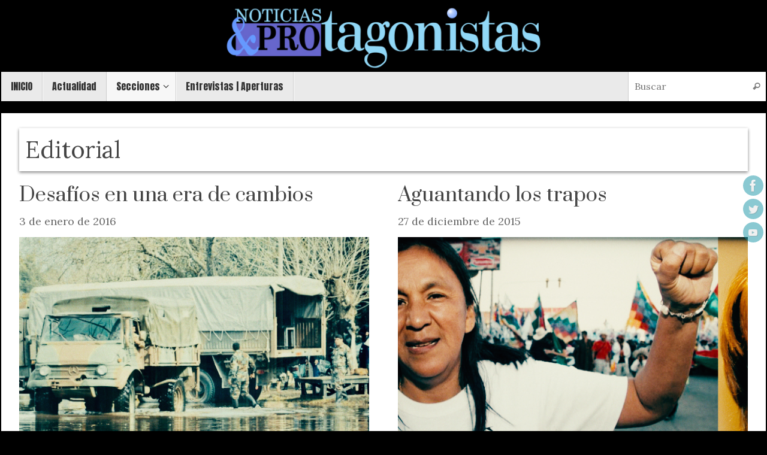

--- FILE ---
content_type: text/html; charset=UTF-8
request_url: https://noticiasyprotagonistas.com/editoriales/page/88/
body_size: 14105
content:
<!DOCTYPE html>
<html lang="es">
<head>
<meta name="viewport" content="width=device-width, user-scalable=yes, initial-scale=1.0, minimum-scale=1.0, maximum-scale=3.0">
<meta http-equiv="Content-Type" content="text/html; charset=UTF-8" />
<link rel="profile" href="https://gmpg.org/xfn/11" />
<link rel="pingback" href="https://noticiasyprotagonistas.com/xmlrpc.php" />
<link href="https://fonts.googleapis.com/css?family=Roboto+Slab&display=swap" rel="stylesheet">
<title>Editorial &#8211; Página 88 &#8211; Noticias y Protagonistas</title>
<meta name='robots' content='max-image-preview:large' />
<link rel='dns-prefetch' href='//static.addtoany.com' />
<link rel='dns-prefetch' href='//www.googletagmanager.com' />
<link rel='dns-prefetch' href='//fonts.googleapis.com' />
<link rel="alternate" type="application/rss+xml" title="Noticias y Protagonistas &raquo; Feed" href="https://noticiasyprotagonistas.com/feed/" />
<link rel="alternate" type="application/rss+xml" title="Noticias y Protagonistas &raquo; Categoría Editorial del feed" href="https://noticiasyprotagonistas.com/editoriales/feed/" />
<style id='wp-img-auto-sizes-contain-inline-css' type='text/css'>
img:is([sizes=auto i],[sizes^="auto," i]){contain-intrinsic-size:3000px 1500px}
/*# sourceURL=wp-img-auto-sizes-contain-inline-css */
</style>
<style id='wp-emoji-styles-inline-css' type='text/css'>

	img.wp-smiley, img.emoji {
		display: inline !important;
		border: none !important;
		box-shadow: none !important;
		height: 1em !important;
		width: 1em !important;
		margin: 0 0.07em !important;
		vertical-align: -0.1em !important;
		background: none !important;
		padding: 0 !important;
	}
/*# sourceURL=wp-emoji-styles-inline-css */
</style>
<style id='wp-block-library-inline-css' type='text/css'>
:root{--wp-block-synced-color:#7a00df;--wp-block-synced-color--rgb:122,0,223;--wp-bound-block-color:var(--wp-block-synced-color);--wp-editor-canvas-background:#ddd;--wp-admin-theme-color:#007cba;--wp-admin-theme-color--rgb:0,124,186;--wp-admin-theme-color-darker-10:#006ba1;--wp-admin-theme-color-darker-10--rgb:0,107,160.5;--wp-admin-theme-color-darker-20:#005a87;--wp-admin-theme-color-darker-20--rgb:0,90,135;--wp-admin-border-width-focus:2px}@media (min-resolution:192dpi){:root{--wp-admin-border-width-focus:1.5px}}.wp-element-button{cursor:pointer}:root .has-very-light-gray-background-color{background-color:#eee}:root .has-very-dark-gray-background-color{background-color:#313131}:root .has-very-light-gray-color{color:#eee}:root .has-very-dark-gray-color{color:#313131}:root .has-vivid-green-cyan-to-vivid-cyan-blue-gradient-background{background:linear-gradient(135deg,#00d084,#0693e3)}:root .has-purple-crush-gradient-background{background:linear-gradient(135deg,#34e2e4,#4721fb 50%,#ab1dfe)}:root .has-hazy-dawn-gradient-background{background:linear-gradient(135deg,#faaca8,#dad0ec)}:root .has-subdued-olive-gradient-background{background:linear-gradient(135deg,#fafae1,#67a671)}:root .has-atomic-cream-gradient-background{background:linear-gradient(135deg,#fdd79a,#004a59)}:root .has-nightshade-gradient-background{background:linear-gradient(135deg,#330968,#31cdcf)}:root .has-midnight-gradient-background{background:linear-gradient(135deg,#020381,#2874fc)}:root{--wp--preset--font-size--normal:16px;--wp--preset--font-size--huge:42px}.has-regular-font-size{font-size:1em}.has-larger-font-size{font-size:2.625em}.has-normal-font-size{font-size:var(--wp--preset--font-size--normal)}.has-huge-font-size{font-size:var(--wp--preset--font-size--huge)}.has-text-align-center{text-align:center}.has-text-align-left{text-align:left}.has-text-align-right{text-align:right}.has-fit-text{white-space:nowrap!important}#end-resizable-editor-section{display:none}.aligncenter{clear:both}.items-justified-left{justify-content:flex-start}.items-justified-center{justify-content:center}.items-justified-right{justify-content:flex-end}.items-justified-space-between{justify-content:space-between}.screen-reader-text{border:0;clip-path:inset(50%);height:1px;margin:-1px;overflow:hidden;padding:0;position:absolute;width:1px;word-wrap:normal!important}.screen-reader-text:focus{background-color:#ddd;clip-path:none;color:#444;display:block;font-size:1em;height:auto;left:5px;line-height:normal;padding:15px 23px 14px;text-decoration:none;top:5px;width:auto;z-index:100000}html :where(.has-border-color){border-style:solid}html :where([style*=border-top-color]){border-top-style:solid}html :where([style*=border-right-color]){border-right-style:solid}html :where([style*=border-bottom-color]){border-bottom-style:solid}html :where([style*=border-left-color]){border-left-style:solid}html :where([style*=border-width]){border-style:solid}html :where([style*=border-top-width]){border-top-style:solid}html :where([style*=border-right-width]){border-right-style:solid}html :where([style*=border-bottom-width]){border-bottom-style:solid}html :where([style*=border-left-width]){border-left-style:solid}html :where(img[class*=wp-image-]){height:auto;max-width:100%}:where(figure){margin:0 0 1em}html :where(.is-position-sticky){--wp-admin--admin-bar--position-offset:var(--wp-admin--admin-bar--height,0px)}@media screen and (max-width:600px){html :where(.is-position-sticky){--wp-admin--admin-bar--position-offset:0px}}

/*# sourceURL=wp-block-library-inline-css */
</style><style id='global-styles-inline-css' type='text/css'>
:root{--wp--preset--aspect-ratio--square: 1;--wp--preset--aspect-ratio--4-3: 4/3;--wp--preset--aspect-ratio--3-4: 3/4;--wp--preset--aspect-ratio--3-2: 3/2;--wp--preset--aspect-ratio--2-3: 2/3;--wp--preset--aspect-ratio--16-9: 16/9;--wp--preset--aspect-ratio--9-16: 9/16;--wp--preset--color--black: #000000;--wp--preset--color--cyan-bluish-gray: #abb8c3;--wp--preset--color--white: #ffffff;--wp--preset--color--pale-pink: #f78da7;--wp--preset--color--vivid-red: #cf2e2e;--wp--preset--color--luminous-vivid-orange: #ff6900;--wp--preset--color--luminous-vivid-amber: #fcb900;--wp--preset--color--light-green-cyan: #7bdcb5;--wp--preset--color--vivid-green-cyan: #00d084;--wp--preset--color--pale-cyan-blue: #8ed1fc;--wp--preset--color--vivid-cyan-blue: #0693e3;--wp--preset--color--vivid-purple: #9b51e0;--wp--preset--gradient--vivid-cyan-blue-to-vivid-purple: linear-gradient(135deg,rgb(6,147,227) 0%,rgb(155,81,224) 100%);--wp--preset--gradient--light-green-cyan-to-vivid-green-cyan: linear-gradient(135deg,rgb(122,220,180) 0%,rgb(0,208,130) 100%);--wp--preset--gradient--luminous-vivid-amber-to-luminous-vivid-orange: linear-gradient(135deg,rgb(252,185,0) 0%,rgb(255,105,0) 100%);--wp--preset--gradient--luminous-vivid-orange-to-vivid-red: linear-gradient(135deg,rgb(255,105,0) 0%,rgb(207,46,46) 100%);--wp--preset--gradient--very-light-gray-to-cyan-bluish-gray: linear-gradient(135deg,rgb(238,238,238) 0%,rgb(169,184,195) 100%);--wp--preset--gradient--cool-to-warm-spectrum: linear-gradient(135deg,rgb(74,234,220) 0%,rgb(151,120,209) 20%,rgb(207,42,186) 40%,rgb(238,44,130) 60%,rgb(251,105,98) 80%,rgb(254,248,76) 100%);--wp--preset--gradient--blush-light-purple: linear-gradient(135deg,rgb(255,206,236) 0%,rgb(152,150,240) 100%);--wp--preset--gradient--blush-bordeaux: linear-gradient(135deg,rgb(254,205,165) 0%,rgb(254,45,45) 50%,rgb(107,0,62) 100%);--wp--preset--gradient--luminous-dusk: linear-gradient(135deg,rgb(255,203,112) 0%,rgb(199,81,192) 50%,rgb(65,88,208) 100%);--wp--preset--gradient--pale-ocean: linear-gradient(135deg,rgb(255,245,203) 0%,rgb(182,227,212) 50%,rgb(51,167,181) 100%);--wp--preset--gradient--electric-grass: linear-gradient(135deg,rgb(202,248,128) 0%,rgb(113,206,126) 100%);--wp--preset--gradient--midnight: linear-gradient(135deg,rgb(2,3,129) 0%,rgb(40,116,252) 100%);--wp--preset--font-size--small: 13px;--wp--preset--font-size--medium: 20px;--wp--preset--font-size--large: 36px;--wp--preset--font-size--x-large: 42px;--wp--preset--spacing--20: 0.44rem;--wp--preset--spacing--30: 0.67rem;--wp--preset--spacing--40: 1rem;--wp--preset--spacing--50: 1.5rem;--wp--preset--spacing--60: 2.25rem;--wp--preset--spacing--70: 3.38rem;--wp--preset--spacing--80: 5.06rem;--wp--preset--shadow--natural: 6px 6px 9px rgba(0, 0, 0, 0.2);--wp--preset--shadow--deep: 12px 12px 50px rgba(0, 0, 0, 0.4);--wp--preset--shadow--sharp: 6px 6px 0px rgba(0, 0, 0, 0.2);--wp--preset--shadow--outlined: 6px 6px 0px -3px rgb(255, 255, 255), 6px 6px rgb(0, 0, 0);--wp--preset--shadow--crisp: 6px 6px 0px rgb(0, 0, 0);}:where(.is-layout-flex){gap: 0.5em;}:where(.is-layout-grid){gap: 0.5em;}body .is-layout-flex{display: flex;}.is-layout-flex{flex-wrap: wrap;align-items: center;}.is-layout-flex > :is(*, div){margin: 0;}body .is-layout-grid{display: grid;}.is-layout-grid > :is(*, div){margin: 0;}:where(.wp-block-columns.is-layout-flex){gap: 2em;}:where(.wp-block-columns.is-layout-grid){gap: 2em;}:where(.wp-block-post-template.is-layout-flex){gap: 1.25em;}:where(.wp-block-post-template.is-layout-grid){gap: 1.25em;}.has-black-color{color: var(--wp--preset--color--black) !important;}.has-cyan-bluish-gray-color{color: var(--wp--preset--color--cyan-bluish-gray) !important;}.has-white-color{color: var(--wp--preset--color--white) !important;}.has-pale-pink-color{color: var(--wp--preset--color--pale-pink) !important;}.has-vivid-red-color{color: var(--wp--preset--color--vivid-red) !important;}.has-luminous-vivid-orange-color{color: var(--wp--preset--color--luminous-vivid-orange) !important;}.has-luminous-vivid-amber-color{color: var(--wp--preset--color--luminous-vivid-amber) !important;}.has-light-green-cyan-color{color: var(--wp--preset--color--light-green-cyan) !important;}.has-vivid-green-cyan-color{color: var(--wp--preset--color--vivid-green-cyan) !important;}.has-pale-cyan-blue-color{color: var(--wp--preset--color--pale-cyan-blue) !important;}.has-vivid-cyan-blue-color{color: var(--wp--preset--color--vivid-cyan-blue) !important;}.has-vivid-purple-color{color: var(--wp--preset--color--vivid-purple) !important;}.has-black-background-color{background-color: var(--wp--preset--color--black) !important;}.has-cyan-bluish-gray-background-color{background-color: var(--wp--preset--color--cyan-bluish-gray) !important;}.has-white-background-color{background-color: var(--wp--preset--color--white) !important;}.has-pale-pink-background-color{background-color: var(--wp--preset--color--pale-pink) !important;}.has-vivid-red-background-color{background-color: var(--wp--preset--color--vivid-red) !important;}.has-luminous-vivid-orange-background-color{background-color: var(--wp--preset--color--luminous-vivid-orange) !important;}.has-luminous-vivid-amber-background-color{background-color: var(--wp--preset--color--luminous-vivid-amber) !important;}.has-light-green-cyan-background-color{background-color: var(--wp--preset--color--light-green-cyan) !important;}.has-vivid-green-cyan-background-color{background-color: var(--wp--preset--color--vivid-green-cyan) !important;}.has-pale-cyan-blue-background-color{background-color: var(--wp--preset--color--pale-cyan-blue) !important;}.has-vivid-cyan-blue-background-color{background-color: var(--wp--preset--color--vivid-cyan-blue) !important;}.has-vivid-purple-background-color{background-color: var(--wp--preset--color--vivid-purple) !important;}.has-black-border-color{border-color: var(--wp--preset--color--black) !important;}.has-cyan-bluish-gray-border-color{border-color: var(--wp--preset--color--cyan-bluish-gray) !important;}.has-white-border-color{border-color: var(--wp--preset--color--white) !important;}.has-pale-pink-border-color{border-color: var(--wp--preset--color--pale-pink) !important;}.has-vivid-red-border-color{border-color: var(--wp--preset--color--vivid-red) !important;}.has-luminous-vivid-orange-border-color{border-color: var(--wp--preset--color--luminous-vivid-orange) !important;}.has-luminous-vivid-amber-border-color{border-color: var(--wp--preset--color--luminous-vivid-amber) !important;}.has-light-green-cyan-border-color{border-color: var(--wp--preset--color--light-green-cyan) !important;}.has-vivid-green-cyan-border-color{border-color: var(--wp--preset--color--vivid-green-cyan) !important;}.has-pale-cyan-blue-border-color{border-color: var(--wp--preset--color--pale-cyan-blue) !important;}.has-vivid-cyan-blue-border-color{border-color: var(--wp--preset--color--vivid-cyan-blue) !important;}.has-vivid-purple-border-color{border-color: var(--wp--preset--color--vivid-purple) !important;}.has-vivid-cyan-blue-to-vivid-purple-gradient-background{background: var(--wp--preset--gradient--vivid-cyan-blue-to-vivid-purple) !important;}.has-light-green-cyan-to-vivid-green-cyan-gradient-background{background: var(--wp--preset--gradient--light-green-cyan-to-vivid-green-cyan) !important;}.has-luminous-vivid-amber-to-luminous-vivid-orange-gradient-background{background: var(--wp--preset--gradient--luminous-vivid-amber-to-luminous-vivid-orange) !important;}.has-luminous-vivid-orange-to-vivid-red-gradient-background{background: var(--wp--preset--gradient--luminous-vivid-orange-to-vivid-red) !important;}.has-very-light-gray-to-cyan-bluish-gray-gradient-background{background: var(--wp--preset--gradient--very-light-gray-to-cyan-bluish-gray) !important;}.has-cool-to-warm-spectrum-gradient-background{background: var(--wp--preset--gradient--cool-to-warm-spectrum) !important;}.has-blush-light-purple-gradient-background{background: var(--wp--preset--gradient--blush-light-purple) !important;}.has-blush-bordeaux-gradient-background{background: var(--wp--preset--gradient--blush-bordeaux) !important;}.has-luminous-dusk-gradient-background{background: var(--wp--preset--gradient--luminous-dusk) !important;}.has-pale-ocean-gradient-background{background: var(--wp--preset--gradient--pale-ocean) !important;}.has-electric-grass-gradient-background{background: var(--wp--preset--gradient--electric-grass) !important;}.has-midnight-gradient-background{background: var(--wp--preset--gradient--midnight) !important;}.has-small-font-size{font-size: var(--wp--preset--font-size--small) !important;}.has-medium-font-size{font-size: var(--wp--preset--font-size--medium) !important;}.has-large-font-size{font-size: var(--wp--preset--font-size--large) !important;}.has-x-large-font-size{font-size: var(--wp--preset--font-size--x-large) !important;}
/*# sourceURL=global-styles-inline-css */
</style>

<style id='classic-theme-styles-inline-css' type='text/css'>
/*! This file is auto-generated */
.wp-block-button__link{color:#fff;background-color:#32373c;border-radius:9999px;box-shadow:none;text-decoration:none;padding:calc(.667em + 2px) calc(1.333em + 2px);font-size:1.125em}.wp-block-file__button{background:#32373c;color:#fff;text-decoration:none}
/*# sourceURL=/wp-includes/css/classic-themes.min.css */
</style>
<link rel='stylesheet' id='bigger-picture-css' href='https://noticiasyprotagonistas.com/wp-content/plugins/youtube-channel/assets/lib/bigger-picture/css/bigger-picture.min.css?ver=3.25.2' type='text/css' media='all' />
<link rel='stylesheet' id='youtube-channel-css' href='https://noticiasyprotagonistas.com/wp-content/plugins/youtube-channel/assets/css/youtube-channel.min.css?ver=3.25.2' type='text/css' media='all' />
<link rel='stylesheet' id='parent-style-css' href='https://noticiasyprotagonistas.com/wp-content/themes/tempera/style.css?ver=20b1b13371f50c7098ffd0b6ac626ed8' type='text/css' media='all' />
<link rel='stylesheet' id='child-style-css' href='https://noticiasyprotagonistas.com/wp-content/themes/tempera-child/style.css?ver=20b1b13371f50c7098ffd0b6ac626ed8' type='text/css' media='all' />
<link rel='stylesheet' id='tempera-fonts-css' href='https://noticiasyprotagonistas.com/wp-content/themes/tempera/fonts/fontfaces.css?ver=1.8.3' type='text/css' media='all' />
<link rel='stylesheet' id='tempera-googlefonts-css' href='//fonts.googleapis.com/css?family=Lora|Prata|Anton' type='text/css' media='screen' />
<link rel='stylesheet' id='tempera-style-css' href='https://noticiasyprotagonistas.com/wp-content/themes/tempera-child/style.css?ver=1.8.3' type='text/css' media='all' />
<style id='tempera-style-inline-css' type='text/css'>
#header, #main, #topbar-inner { max-width: 1360px; } #container.one-column { } #container.two-columns-right #secondary { width:220px; float:right; } #container.two-columns-right #content { width:calc(100% - 250px); float:left; } #container.two-columns-left #primary { width:220px; float:left; } #container.two-columns-left #content { width:calc(100% - 250px); float:right; } #container.three-columns-right .sidey { width:110px; float:left; } #container.three-columns-right #primary { margin-left:15px; margin-right:15px; } #container.three-columns-right #content { width: calc(100% - 250px); float:left;} #container.three-columns-left .sidey { width:110px; float:left; } #container.three-columns-left #secondary {margin-left:15px; margin-right:15px; } #container.three-columns-left #content { width: calc(100% - 250px); float:right; } #container.three-columns-sided .sidey { width:110px; float:left; } #container.three-columns-sided #secondary { float:right; } #container.three-columns-sided #content { width: calc(100% - 280px); float:right; margin: 0 140px 0 -1360px; } body { font-family: "Lora"; } #content h1.entry-title a, #content h2.entry-title a, #content h1.entry-title , #content h2.entry-title { font-family: "Prata"; } .widget-title, .widget-title a { font-family: "Prata"; } .entry-content h1, .entry-content h2, .entry-content h3, .entry-content h4, .entry-content h5, .entry-content h6, #comments #reply-title, .nivo-caption h2, #front-text1 h2, #front-text2 h2, .column-header-image, .column-header-noimage { font-family: "Prata"; } #site-title span a { font-family: "Prata"; } #access ul li a, #access ul li a span { font-family: "Anton"; } body { color: #444444; background-color: #000000 } a { color: #1693A5; } a:hover,.entry-meta span a:hover, .comments-link a:hover { color: #D6341D; } #header { background-color: #000000; } #site-title span a { color:#1693A5; } #site-description { color:#999999; } .socials a { background-color: #1693A5; } .socials .socials-hover { background-color: #D6341D; } /* Main menu top level */ #access a, #nav-toggle span, li.menu-main-search .searchform input[type="search"] { color: #333333; } li.menu-main-search .searchform input[type="search"] { background-color: #ffffff; border-left-color: #cccccc; } #access, #nav-toggle {background-color: #EAEAEA; } #access > .menu > ul > li > a > span { border-color: #cccccc; -webkit-box-shadow: 1px 0 0 #ffffff; box-shadow: 1px 0 0 #ffffff; } /*.rtl #access > .menu > ul > li > a > span { -webkit-box-shadow: -1px 0 0 #ffffff; box-shadow: -1px 0 0 #ffffff; } */ #access a:hover {background-color: #f7f7f7; } #access ul li.current_page_item > a, #access ul li.current-menu-item > a, #access ul li.current_page_ancestor > a, #access ul li.current-menu-ancestor > a { background-color: #f7f7f7; } /* Main menu Submenus */ #access > .menu > ul > li > ul:before {border-bottom-color:#2D2D2D;} #access ul ul ul li:first-child:before { border-right-color:#2D2D2D;} #access ul ul li { background-color:#2D2D2D; border-top-color:#3b3b3b; border-bottom-color:#222222} #access ul ul li a{color:#BBBBBB} #access ul ul li a:hover{background:#3b3b3b} #access ul ul li.current_page_item > a, #access ul ul li.current-menu-item > a, #access ul ul li.current_page_ancestor > a, #access ul ul li.current-menu-ancestor > a { background-color:#3b3b3b; } #topbar { background-color: #000000;border-bottom-color:#282828; box-shadow:3px 0 3px #000000; } .topmenu ul li a, .topmenu .searchsubmit { color: #CCCCCC; } .topmenu ul li a:hover, .topmenu .searchform input[type="search"] { color: #EEEEEE; border-bottom-color: rgba( 22,147,165, 0.5); } #main { background-color: #FFFFFF; } #author-info, #entry-author-info, #content .page-title { border-color: #1693A5; background: #F7F7F7; } #entry-author-info #author-avatar, #author-info #author-avatar { border-color: #EEEEEE; } .sidey .widget-container { color: #333333; ; } .sidey .widget-title { color: #666666; background-color: #F7F7F7;border-color:#cfcfcf;} .sidey .widget-container a {} .sidey .widget-container a:hover {} .entry-content h1, .entry-content h2, .entry-content h3, .entry-content h4, .entry-content h5, .entry-content h6 { color: #444444; } .sticky .entry-header {border-color:#1693A5 } .entry-title, .entry-title a { color: #444444; } .entry-title a:hover { color: #000000; } #content span.entry-format { color: #333333; background-color: #EAEAEA; } #footer { color: #AAAAAA; ; } #footer2 { color: #AAAAAA; background-color: #F7F7F7; } #footer a { ; } #footer a:hover { ; } #footer2 a, .footermenu ul li:after { ; } #footer2 a:hover { ; } #footer .widget-container { color: #333333; ; } #footer .widget-title { color: #666666; background-color: #F7F7F7;border-color:#cfcfcf } a.continue-reading-link, #cryout_ajax_more_trigger { color:#333333; background:#EAEAEA; border-bottom-color:#1693A5; } a.continue-reading-link:hover { border-bottom-color:#D6341D; } a.continue-reading-link i.crycon-right-dir {color:#1693A5} a.continue-reading-link:hover i.crycon-right-dir {color:#D6341D} .page-link a, .page-link > span > em {border-color:#CCCCCC} .columnmore a {background:#1693A5;color:#F7F7F7} .columnmore a:hover {background:#D6341D;} .button, #respond .form-submit input#submit, input[type="submit"], input[type="reset"] { background-color: #1693A5; } .button:hover, #respond .form-submit input#submit:hover { background-color: #D6341D; } .entry-content tr th, .entry-content thead th { color: #444444; } .entry-content table, .entry-content fieldset, .entry-content tr td, .entry-content tr th, .entry-content thead th { border-color: #CCCCCC; } .entry-content tr.even td { background-color: #F7F7F7 !important; } hr { border-color: #CCCCCC; } input[type="text"], input[type="password"], input[type="email"], textarea, select, input[type="color"],input[type="date"],input[type="datetime"],input[type="datetime-local"],input[type="month"],input[type="number"],input[type="range"], input[type="search"],input[type="tel"],input[type="time"],input[type="url"],input[type="week"] { background-color: #F7F7F7; border-color: #CCCCCC #EEEEEE #EEEEEE #CCCCCC; color: #444444; } input[type="submit"], input[type="reset"] { color: #FFFFFF; background-color: #1693A5; } input[type="text"]:hover, input[type="password"]:hover, input[type="email"]:hover, textarea:hover, input[type="color"]:hover, input[type="date"]:hover, input[type="datetime"]:hover, input[type="datetime-local"]:hover, input[type="month"]:hover, input[type="number"]:hover, input[type="range"]:hover, input[type="search"]:hover, input[type="tel"]:hover, input[type="time"]:hover, input[type="url"]:hover, input[type="week"]:hover { background-color: rgba(247,247,247,0.4); } .entry-content pre { border-color: #CCCCCC; border-bottom-color:#1693A5;} .entry-content code { background-color:#F7F7F7;} .entry-content blockquote { border-color: #EEEEEE; } abbr, acronym { border-color: #444444; } .comment-meta a { color: #444444; } #respond .form-allowed-tags { color: #999999; } .entry-meta .crycon-metas:before {color:#CCCCCC;} .entry-meta span a, .comments-link a, .entry-meta {color:#666666;} .entry-meta span a:hover, .comments-link a:hover {} .nav-next a:hover {} .nav-previous a:hover { } .pagination { border-color:#ededed;} .pagination span, .pagination a { background:#F7F7F7; border-left-color:#dddddd; border-right-color:#ffffff; } .pagination a:hover { background: #ffffff; } #searchform input[type="text"] {color:#999999;} .caption-accented .wp-caption { background-color:rgba(22,147,165,0.8); color:#FFFFFF} .tempera-image-one .entry-content img[class*='align'], .tempera-image-one .entry-summary img[class*='align'], .tempera-image-two .entry-content img[class*='align'], .tempera-image-two .entry-summary img[class*='align'], .tempera-image-one .entry-content [class*='wp-block'][class*='align'] img, .tempera-image-one .entry-summary [class*='wp-block'][class*='align'] img, .tempera-image-two .entry-content [class*='wp-block'][class*='align'] img, .tempera-image-two .entry-summary [class*='wp-block'][class*='align'] img { border-color:#1693A5;} html { font-size:20px; line-height:1.3; } .entry-content, .entry-summary, #frontpage blockquote { text-align:inherit; } .entry-content, .entry-summary, .widget-area { ; } #bg_image {display:block;margin:0 auto;} #content h1.entry-title, #content h2.entry-title { font-size:32px ;} .widget-title, .widget-title a { font-size:14px ;} h1 { font-size: 2.105em; } h2 { font-size: 1.835em; } h3 { font-size: 1.565em; } h4 { font-size: 1.295em; } h5 { font-size: 1.025em; } h6 { font-size: 0.755em; } #site-title { font-size:30px ;} #access ul li a, li.menu-main-search .searchform input[type="search"] { font-size:16px ;} .nocomments, .nocomments2 {display:none;} #header-container > div { margin:40px 0 0 0px;} header.page-header, .archive h1.page-title { display:none; } .entry-content p, .entry-content ul, .entry-content ol, .entry-content dd, .entry-content pre, .entry-content hr, .entry-summary p, .commentlist p { margin-bottom: 1.0em; } footer.entry-meta { display: none; } #toTop {background:#FFFFFF;margin-left:1510px;} #toTop:hover .crycon-back2top:before {color:#D6341D;} @media (max-width: 1405px) { #footer2 #toTop { position: relative; margin-left: auto !important; margin-right: auto !important; bottom: 0; display: block; width: 45px; border-radius: 4px 4px 0 0; opacity: 1; } } #main {margin-top:20px; } #forbottom {margin-left: 30px; margin-right: 30px;} #header-widget-area { width: 33%; } #branding { height:120px; } @media (max-width: 1920px) {#branding, #bg_image { display: block; height:auto; max-width:100%; min-height:inherit !important; display: block; } } 
/* Tempera Custom CSS */
/*# sourceURL=tempera-style-inline-css */
</style>
<link rel='stylesheet' id='tempera-mobile-css' href='https://noticiasyprotagonistas.com/wp-content/themes/tempera/styles/style-mobile.css?ver=1.8.3' type='text/css' media='all' />
<link rel='stylesheet' id='newsletter-css' href='https://noticiasyprotagonistas.com/wp-content/plugins/newsletter/style.css?ver=9.1.0' type='text/css' media='all' />
<style id='newsletter-inline-css' type='text/css'>
body {
padding:10px;background-color:grey;
}
/*# sourceURL=newsletter-inline-css */
</style>
<link rel='stylesheet' id='addtoany-css' href='https://noticiasyprotagonistas.com/wp-content/plugins/add-to-any/addtoany.min.css?ver=1.16' type='text/css' media='all' />
<script type="text/javascript" id="addtoany-core-js-before">
/* <![CDATA[ */
window.a2a_config=window.a2a_config||{};a2a_config.callbacks=[];a2a_config.overlays=[];a2a_config.templates={};a2a_localize = {
	Share: "Compartir",
	Save: "Guardar",
	Subscribe: "Suscribir",
	Email: "Correo electrónico",
	Bookmark: "Marcador",
	ShowAll: "Mostrar todo",
	ShowLess: "Mostrar menos",
	FindServices: "Encontrar servicio(s)",
	FindAnyServiceToAddTo: "Encuentra al instante cualquier servicio para añadir a",
	PoweredBy: "Funciona con",
	ShareViaEmail: "Compartir por correo electrónico",
	SubscribeViaEmail: "Suscribirse a través de correo electrónico",
	BookmarkInYourBrowser: "Añadir a marcadores de tu navegador",
	BookmarkInstructions: "Presiona «Ctrl+D» o «\u2318+D» para añadir esta página a marcadores",
	AddToYourFavorites: "Añadir a tus favoritos",
	SendFromWebOrProgram: "Enviar desde cualquier dirección o programa de correo electrónico ",
	EmailProgram: "Programa de correo electrónico",
	More: "Más&#8230;",
	ThanksForSharing: "¡Gracias por compartir!",
	ThanksForFollowing: "¡Gracias por seguirnos!"
};

a2a_config.icon_color="#2a2a2a,#ffffff";

//# sourceURL=addtoany-core-js-before
/* ]]> */
</script>
<script type="text/javascript" defer src="https://static.addtoany.com/menu/page.js" id="addtoany-core-js"></script>
<script type="text/javascript" src="https://noticiasyprotagonistas.com/wp-includes/js/jquery/jquery.min.js?ver=3.7.1" id="jquery-core-js"></script>
<script type="text/javascript" src="https://noticiasyprotagonistas.com/wp-includes/js/jquery/jquery-migrate.min.js?ver=3.4.1" id="jquery-migrate-js"></script>
<script type="text/javascript" defer src="https://noticiasyprotagonistas.com/wp-content/plugins/add-to-any/addtoany.min.js?ver=1.1" id="addtoany-jquery-js"></script>

<!-- Fragmento de código de la etiqueta de Google (gtag.js) añadida por Site Kit -->
<!-- Fragmento de código de Google Analytics añadido por Site Kit -->
<script type="text/javascript" src="https://www.googletagmanager.com/gtag/js?id=GT-KD296XC" id="google_gtagjs-js" async></script>
<script type="text/javascript" id="google_gtagjs-js-after">
/* <![CDATA[ */
window.dataLayer = window.dataLayer || [];function gtag(){dataLayer.push(arguments);}
gtag("set","linker",{"domains":["noticiasyprotagonistas.com"]});
gtag("js", new Date());
gtag("set", "developer_id.dZTNiMT", true);
gtag("config", "GT-KD296XC");
//# sourceURL=google_gtagjs-js-after
/* ]]> */
</script>
<link rel="https://api.w.org/" href="https://noticiasyprotagonistas.com/wp-json/" /><link rel="alternate" title="JSON" type="application/json" href="https://noticiasyprotagonistas.com/wp-json/wp/v2/categories/16" /><link rel="EditURI" type="application/rsd+xml" title="RSD" href="https://noticiasyprotagonistas.com/xmlrpc.php?rsd" />

<meta name="generator" content="Site Kit by Google 1.170.0" /><link rel="apple-touch-icon" sizes="180x180" href="/wp-content/uploads/fbrfg/apple-touch-icon.png?v=yyL2jJPB5m">
<link rel="icon" type="image/png" sizes="32x32" href="/wp-content/uploads/fbrfg/favicon-32x32.png?v=yyL2jJPB5m">
<link rel="icon" type="image/png" sizes="16x16" href="/wp-content/uploads/fbrfg/favicon-16x16.png?v=yyL2jJPB5m">
<link rel="manifest" href="/wp-content/uploads/fbrfg/site.webmanifest?v=yyL2jJPB5m">
<link rel="mask-icon" href="/wp-content/uploads/fbrfg/safari-pinned-tab.svg?v=yyL2jJPB5m" color="#5bbad5">
<link rel="shortcut icon" href="/wp-content/uploads/fbrfg/favicon.ico?v=yyL2jJPB5m">
<meta name="msapplication-TileColor" content="#da532c">
<meta name="msapplication-config" content="/wp-content/uploads/fbrfg/browserconfig.xml?v=yyL2jJPB5m">
<meta name="theme-color" content="#ffffff"><style type="text/css" id="custom-background-css">
body.custom-background { background-color: #000000; }
</style>
	<link rel="icon" href="https://noticiasyprotagonistas.com/wp-content/uploads/2020/04/cropped-favicon-150x150.png" sizes="32x32" />
<link rel="icon" href="https://noticiasyprotagonistas.com/wp-content/uploads/2020/04/cropped-favicon-240x240.png" sizes="192x192" />
<link rel="apple-touch-icon" href="https://noticiasyprotagonistas.com/wp-content/uploads/2020/04/cropped-favicon-240x240.png" />
<meta name="msapplication-TileImage" content="https://noticiasyprotagonistas.com/wp-content/uploads/2020/04/cropped-favicon-310x310.png" />
	<!--[if lt IE 9]>
	<script>
	document.createElement('header');
	document.createElement('nav');
	document.createElement('section');
	document.createElement('article');
	document.createElement('aside');
	document.createElement('footer');
	</script>
	<![endif]-->
			<style type="text/css" id="wp-custom-css">
			.icon-tag {
	display:none;
} 
.icon-folder-open {
	display:none; 
}
.crycon-folder-open {
	display:none; 
}
.crycon-time {
	display:none; 
}
.nav-previous {
	display:none; margin-bottom:-20px; 
} 
.nav-next {
	display:none; margin-bottom:-20px;
} 
.footer-tags {
	border-left: 1px solid grey;
	padding-left:15px; 
} 
#branding {
	margin-top: 5px;
} 
#frontpage {
	padding-top: 25px;
	margin-top: -10px;
} 

#marco {
	background-color:black;
	color:white;
	font-family:serif;
	padding:5px;
}

#nombre {
	background-color:black;
	text-transform:uppercase;
	font-weight:bold;
	font-size: 120%;
	line-height: 130%;
	display: inline-block;
}

#par {
	margin-left:5px;
	margin-top:7px;
	background-color:black;
	font-style:italic;
	font-size: 110%;
	line-height: 115%;
}

#bajada {
	border: 1px solid #e9e9e9;
	padding:5px;
	margin-bottom:5px;
	clear:left;
	box-shadow: 2px 2px 2px #ededed;
	font-size: 110%;
} 

#portada {
	border-radius: 7px;
	padding:5px;
	box-shadow: 2px 2px 2px #aaaaaa;
	color:white;
	background-color:black !important;
	float:left;
	margin-bottom:15px;
	width=90%;
	margin-left:5%;
	margin-right:5%;
}
.portada img {
	border-radius: 7px;
}
.portada a {
	color: white;
}

.portada2 {
	float:left;
	width:47%;
	min-width: 230px;
	padding:10px;
}

#slider {
	box-shadow: 3px 3px 5px black;
} 
#container {
	margin-top: 0px;
} 
.slider-wrapper {
	margin-bottom: -40px;
} 
#topbar {
	display:none;
} 
body {
	padding: 2px !important;
}
hr {
	border: none;
	clear: both;
	height: 1px;
  background-color: #ddd;
}
figure {
	margin-bottom: 20px !important;
	text-align: center;
}
footer.entry-meta{
	display: none;
}

.ytc_video_container {
	background-color: #111;
	color: white;
	border-radius: 0px 0px 7px 7px;
	padding: 0px;
	margin-bottom: 5px;
}

.ytc_title {
	font-family: 'Prata';
	font-weight: bold;
	font-size: 18px;
	padding: 10px;
}
.ytc_description {
	font-family: 'Lora';
	font-size: 17px;
	line-height:20px;
	padding: 10px;
}
.ytc_link{
	background-color: black;
	color: white;
	text-align: center;
	padding: 10px;
	border-radius: 10px;
	font-family: 'Anton';
	text-transform: uppercase;
}
.ytc_link a{
	color: white;
}

#secza {
	width: 300px;
	max-width: 30%;
	float: right;
	margin: 10px;
}

#footer2 {display: none;}		</style>
		</head>
<body class="archive paged category category-editoriales category-16 custom-background paged-88 category-paged-88 wp-theme-tempera wp-child-theme-tempera-child tempera-image-none caption-dark magazine-layout tempera-comment-placeholders tempera-menu-left">

	<a class="skip-link screen-reader-text" href="#main" title="Saltar al contenido"> Saltar al contenido </a>
	
<div id="wrapper" class="hfeed">
<div id="topbar" ><div id="topbar-inner"> <nav class="topmenu"><ul id="menu-np" class="menu"><li id="menu-item-169" class="menu-item menu-item-type-custom menu-item-object-custom menu-item-home menu-item-169"><a href="http://noticiasyprotagonistas.com/">INICIO</a></li>
<li id="menu-item-381" class="menu-item menu-item-type-taxonomy menu-item-object-category menu-item-381"><a href="https://noticiasyprotagonistas.com/actualidad/">Actualidad</a></li>
<li id="menu-item-380" class="menu-item menu-item-type-custom menu-item-object-custom current-menu-ancestor current-menu-parent menu-item-380"><a>Secciones</a></li>
<li id="menu-item-135371" class="menu-item menu-item-type-post_type menu-item-object-page menu-item-135371"><a href="https://noticiasyprotagonistas.com/entrevistas/">Entrevistas | Aperturas</a></li>
<li class='menu-header-search'> <i class='search-icon'></i> 
<form role="search" method="get" class="searchform" action="https://noticiasyprotagonistas.com/">
	<label>
		<span class="screen-reader-text">Búsqueda para:</span>
		<input type="search" class="s" placeholder="Buscar" value="" name="s" />
	</label>
	<button type="submit" class="searchsubmit"><span class="screen-reader-text">Buscar</span><i class="crycon-search"></i></button>
</form>
</li></ul></nav> </div></div>
<div class="socials" id="srights">
			<a  target="_blank"  href="https://www.facebook.com/NyPRadio"
			class="socialicons social-Facebook" title="Facebook">
				<img alt="Facebook" src="https://noticiasyprotagonistas.com/wp-content/themes/tempera/images/socials/Facebook.png" />
			</a>
			<a  target="_blank"  href="https://twitter.com/nyp999"
			class="socialicons social-Twitter" title="Twitter">
				<img alt="Twitter" src="https://noticiasyprotagonistas.com/wp-content/themes/tempera/images/socials/Twitter.png" />
			</a>
			<a  target="_blank"  href="https://www.youtube.com/user/NYPMDQ"
			class="socialicons social-YouTube" title="Youtube">
				<img alt="YouTube" src="https://noticiasyprotagonistas.com/wp-content/themes/tempera/images/socials/YouTube.png" />
			</a></div>
<div id="header-full">
	<header id="header">
    
    

    
		<div id="masthead">
			<div id="branding" role="banner" >
				<img id="bg_image" alt="Noticias y Protagonistas" title="Noticias y Protagonistas" src="https://noticiasyprotagonistas.com/wp-content/uploads/2017/01/CABECERA-NUEVA.jpg"  />	<div id="header-container">
	<a href="https://noticiasyprotagonistas.com/" id="linky"></a></div>								<div style="clear:both;"></div>
			</div><!-- #branding -->
			<a id="nav-toggle"><span> </span></a>
            			<nav id="access" role="navigation">
					<div class="skip-link screen-reader-text"><a href="#content" title="Saltar al contenido">
		Saltar al contenido	</a></div>
	<div class="menu"><ul id="prime_nav" class="menu"><li class="menu-item menu-item-type-custom menu-item-object-custom menu-item-home menu-item-169"><a href="http://noticiasyprotagonistas.com/"><span>INICIO</span></a></li>
<li class="menu-item menu-item-type-taxonomy menu-item-object-category menu-item-381"><a href="https://noticiasyprotagonistas.com/actualidad/"><span>Actualidad</span></a></li>
<li class="menu-item menu-item-type-custom menu-item-object-custom current-menu-ancestor current-menu-parent menu-item-has-children menu-item-380"><a><span>Secciones</span></a>
<ul class="sub-menu">
	<li id="menu-item-386" class="menu-item menu-item-type-taxonomy menu-item-object-category menu-item-386"><a href="https://noticiasyprotagonistas.com/tapa/"><span>Nota de tapa | por José Luis Jacobo</span></a></li>
	<li id="menu-item-385" class="menu-item menu-item-type-taxonomy menu-item-object-category menu-item-385"><a href="https://noticiasyprotagonistas.com/central/"><span>Investigación central</span></a></li>
	<li id="menu-item-390" class="menu-item menu-item-type-taxonomy menu-item-object-category current-menu-item menu-item-390"><a href="https://noticiasyprotagonistas.com/editoriales/" aria-current="page"><span>Editorial</span></a></li>
	<li id="menu-item-387" class="menu-item menu-item-type-taxonomy menu-item-object-category menu-item-387"><a href="https://noticiasyprotagonistas.com/top-ten/"><span>TOP TEN</span></a></li>
	<li id="menu-item-388" class="menu-item menu-item-type-taxonomy menu-item-object-category menu-item-388"><a href="https://noticiasyprotagonistas.com/malas-lenguas/"><span>Malas Lenguas</span></a></li>
</ul>
</li>
<li class="menu-item menu-item-type-post_type menu-item-object-page menu-item-135371"><a href="https://noticiasyprotagonistas.com/entrevistas/"><span>Entrevistas | Aperturas</span></a></li>
<li class='menu-main-search'> 
<form role="search" method="get" class="searchform" action="https://noticiasyprotagonistas.com/">
	<label>
		<span class="screen-reader-text">Búsqueda para:</span>
		<input type="search" class="s" placeholder="Buscar" value="" name="s" />
	</label>
	<button type="submit" class="searchsubmit"><span class="screen-reader-text">Buscar</span><i class="crycon-search"></i></button>
</form>
 </li></ul></div>			</nav><!-- #access -->
		</div><!-- #masthead -->
	</header><!-- #header -->
</div><!-- #header-full -->

<div style="clear:both;height:0;"> </div>

<div id="main" class="main">
			<div  id="forbottom" >
		
		<div style="clear:both;"> </div>

		
		<section id="container" class="one-column">
			<div id="content" role="main">
            <div style="font-size:200%;margin-bottom:20px;box-shadow: 0px 2px 5px grey;padding:10px;">Editorial</div>
						
			
				<header class="page-header">
					<h1 class="page-title">Categoría: <span>Editorial</span></h1>					<div class="taxonomy-description"><p>Editoriales desde la redacción de N&amp;P</p>
</div>				</header>

								
					
	<article id="post-51794" class="post-51794 post type-post status-publish format-standard has-post-thumbnail hentry category-editoriales">
				
		<header class="entry-header">			
			<h2 class="entry-title">
				<a href="https://noticiasyprotagonistas.com/editoriales/desafios-en-una-era-de-cambios/" title="Enlace permanente a Desafíos en una era de cambios" rel="bookmark">Desafíos en una era de cambios</a>
			</h2>
						<div class="entry-meta">
				<span><i class="crycon-time crycon-metas" title="Fecha"></i>
				<time class="onDate date published" datetime="2016-01-03T01:21:38-03:00">
					<a href="https://noticiasyprotagonistas.com/editoriales/desafios-en-una-era-de-cambios/" rel="bookmark">3 de enero de 2016</a>
				</time>
			   </span><time class="updated"  datetime="2016-01-10T01:18:38-03:00">10 de enero de 2016</time>			</div><!-- .entry-meta -->	
		</header><!-- .entry-header -->
		
						
												<div class="entry-summary">
						<a href="https://noticiasyprotagonistas.com/editoriales/desafios-en-una-era-de-cambios/" title="Desafíos en una era de cambios"><img width="600" height="400" src="https://noticiasyprotagonistas.com/wp-content/uploads/edi953-600x400.jpg" class="aligncenter post_thumbnail wp-post-image" alt="" decoding="async" fetchpriority="high" /></a>						<p>Las inundaciones en el Litoral han sido la nota destacada de un inicio de año complejo, en el que a la transición política se le suma la complejidad de los acontecimientos que, provocados por la naturaleza, parecen caer fuera de control. Estos eventos no son exclusivos de la Argentina: hay inundaciones sin precendentes en Inglaterra, como así también incendios devastadores en Australia, por citar dos eventos en simultáneo con el padecer de nuestros compatriotas del Litoral.</p>
<p class="continue-reading-button"> <a class="continue-reading-link" href="https://noticiasyprotagonistas.com/editoriales/desafios-en-una-era-de-cambios/">Leer más<i class="crycon-right-dir"></i></a></p>
						</div><!-- .entry-summary -->
									
		
		<footer class="entry-meta">
					</footer>
	</article><!-- #post-51794 -->
	
	
				
					
	<article id="post-51555" class="post-51555 post type-post status-publish format-standard has-post-thumbnail hentry category-editoriales">
				
		<header class="entry-header">			
			<h2 class="entry-title">
				<a href="https://noticiasyprotagonistas.com/editoriales/aguantando-los-trapos/" title="Enlace permanente a Aguantando los trapos" rel="bookmark">Aguantando los trapos</a>
			</h2>
						<div class="entry-meta">
				<span><i class="crycon-time crycon-metas" title="Fecha"></i>
				<time class="onDate date published" datetime="2015-12-27T00:01:56-03:00">
					<a href="https://noticiasyprotagonistas.com/editoriales/aguantando-los-trapos/" rel="bookmark">27 de diciembre de 2015</a>
				</time>
			   </span><time class="updated"  datetime="2016-01-03T01:22:25-03:00">3 de enero de 2016</time>			</div><!-- .entry-meta -->	
		</header><!-- .entry-header -->
		
						
												<div class="entry-summary">
						<a href="https://noticiasyprotagonistas.com/editoriales/aguantando-los-trapos/" title="Aguantando los trapos"><img width="600" height="400" src="https://noticiasyprotagonistas.com/wp-content/uploads/edi952-600x400.jpg" class="aligncenter post_thumbnail wp-post-image" alt="" decoding="async" /></a>						<p>Quizá fue una de las expresiones más tristes de Cristina Fernández en la Presidencia de la Nación, al caracterizar a los barrabravas como «aquellos que aguantan los trapos aún a costa de perderse el espectáculo del partido, por el afán de mantener al hincha encendido en su idea de apoyo a los jugadores». Es ésta una idea de valor que, expresada en términos políticos, se traviste de resistencia al voto de un electorado que decidió por mayoría otro andarivel conductivo para el país. «Aguantando los trapos» ha estado la facción soviética del FPV liderada por Martín Sabbatella, que resistió abandonar…</p>
<p class="continue-reading-button"> <a class="continue-reading-link" href="https://noticiasyprotagonistas.com/editoriales/aguantando-los-trapos/">Leer más<i class="crycon-right-dir"></i></a></p>
						</div><!-- .entry-summary -->
									
		
		<footer class="entry-meta">
					</footer>
	</article><!-- #post-51555 -->
	
	
				
					
	<article id="post-51346" class="post-51346 post type-post status-publish format-standard has-post-thumbnail hentry category-editoriales">
				
		<header class="entry-header">			
			<h2 class="entry-title">
				<a href="https://noticiasyprotagonistas.com/editoriales/un-escenario-complejo-y-diferente/" title="Enlace permanente a Un escenario complejo y diferente" rel="bookmark">Un escenario complejo y diferente</a>
			</h2>
						<div class="entry-meta">
				<span><i class="crycon-time crycon-metas" title="Fecha"></i>
				<time class="onDate date published" datetime="2015-12-20T01:22:16-03:00">
					<a href="https://noticiasyprotagonistas.com/editoriales/un-escenario-complejo-y-diferente/" rel="bookmark">20 de diciembre de 2015</a>
				</time>
			   </span><time class="updated"  datetime="2015-12-27T00:04:01-03:00">27 de diciembre de 2015</time>			</div><!-- .entry-meta -->	
		</header><!-- .entry-header -->
		
						
												<div class="entry-summary">
						<a href="https://noticiasyprotagonistas.com/editoriales/un-escenario-complejo-y-diferente/" title="Un escenario complejo y diferente"><img width="600" height="400" src="https://noticiasyprotagonistas.com/wp-content/uploads/edi951-600x400.jpg" class="aligncenter post_thumbnail wp-post-image" alt="" decoding="async" /></a>						<p>Los hechos de los últimos días revelan cuán complejo es el tiempo por venir y la naturaleza variopinta de la política argentina.</p>
<p class="continue-reading-button"> <a class="continue-reading-link" href="https://noticiasyprotagonistas.com/editoriales/un-escenario-complejo-y-diferente/">Leer más<i class="crycon-right-dir"></i></a></p>
						</div><!-- .entry-summary -->
									
		
		<footer class="entry-meta">
					</footer>
	</article><!-- #post-51346 -->
	
	
				
					
	<article id="post-51054" class="post-51054 post type-post status-publish format-standard has-post-thumbnail hentry category-editoriales">
				
		<header class="entry-header">			
			<h2 class="entry-title">
				<a href="https://noticiasyprotagonistas.com/editoriales/un-cambio-de-paradigma/" title="Enlace permanente a Un cambio de paradigma" rel="bookmark">Un cambio de paradigma</a>
			</h2>
						<div class="entry-meta">
				<span><i class="crycon-time crycon-metas" title="Fecha"></i>
				<time class="onDate date published" datetime="2015-12-13T01:00:36-03:00">
					<a href="https://noticiasyprotagonistas.com/editoriales/un-cambio-de-paradigma/" rel="bookmark">13 de diciembre de 2015</a>
				</time>
			   </span><time class="updated"  datetime="2015-12-20T01:27:37-03:00">20 de diciembre de 2015</time>			</div><!-- .entry-meta -->	
		</header><!-- .entry-header -->
		
						
												<div class="entry-summary">
						<a href="https://noticiasyprotagonistas.com/editoriales/un-cambio-de-paradigma/" title="Un cambio de paradigma"><img width="600" height="400" src="https://noticiasyprotagonistas.com/wp-content/uploads/edi950-600x400.jpg" class="aligncenter post_thumbnail wp-post-image" alt="" decoding="async" loading="lazy" /></a>						<p>La asunción de Mauricio Macri a la Presidencia de la Nación marca cambios que van más allá de la retórica política, la diatriba en las redes sociales o el enfrentamiento de las corporaciones periodísticas o los periodistas entre sí. Tampoco es altamente significativo el rol de actores económicos acallados en estos doce años que concluyen por la decisión del voto popular.</p>
<p class="continue-reading-button"> <a class="continue-reading-link" href="https://noticiasyprotagonistas.com/editoriales/un-cambio-de-paradigma/">Leer más<i class="crycon-right-dir"></i></a></p>
						</div><!-- .entry-summary -->
									
		
		<footer class="entry-meta">
					</footer>
	</article><!-- #post-51054 -->
	
	
				
					
	<article id="post-50877" class="post-50877 post type-post status-publish format-standard has-post-thumbnail hentry category-editoriales">
				
		<header class="entry-header">			
			<h2 class="entry-title">
				<a href="https://noticiasyprotagonistas.com/editoriales/peligros-inadvertidos/" title="Enlace permanente a Peligros inadvertidos" rel="bookmark">Peligros inadvertidos</a>
			</h2>
						<div class="entry-meta">
				<span><i class="crycon-time crycon-metas" title="Fecha"></i>
				<time class="onDate date published" datetime="2015-12-06T07:00:13-03:00">
					<a href="https://noticiasyprotagonistas.com/editoriales/peligros-inadvertidos/" rel="bookmark">6 de diciembre de 2015</a>
				</time>
			   </span><time class="updated"  datetime="2015-12-13T01:01:10-03:00">13 de diciembre de 2015</time>			</div><!-- .entry-meta -->	
		</header><!-- .entry-header -->
		
						
												<div class="entry-summary">
						<a href="https://noticiasyprotagonistas.com/editoriales/peligros-inadvertidos/" title="Peligros inadvertidos"><img width="600" height="400" src="https://noticiasyprotagonistas.com/wp-content/uploads/edi949-600x400.jpg" class="aligncenter post_thumbnail wp-post-image" alt="" decoding="async" loading="lazy" /></a>						<p>Es usual asociar a los Estados Unidos con una nación en la que los peligros producto de la violencia son mínimos. En la Argentina, esta visión tiene más que ver con una construcción cultural y mediática que con los datos insoslayables de la realidad.</p>
<p class="continue-reading-button"> <a class="continue-reading-link" href="https://noticiasyprotagonistas.com/editoriales/peligros-inadvertidos/">Leer más<i class="crycon-right-dir"></i></a></p>
						</div><!-- .entry-summary -->
									
		
		<footer class="entry-meta">
					</footer>
	</article><!-- #post-50877 -->
	
	
				
					
	<article id="post-50649" class="post-50649 post type-post status-publish format-standard has-post-thumbnail hentry category-editoriales">
				
		<header class="entry-header">			
			<h2 class="entry-title">
				<a href="https://noticiasyprotagonistas.com/editoriales/un-cambio-todos-los-cambios/" title="Enlace permanente a Un cambio, todos los cambios" rel="bookmark">Un cambio, todos los cambios</a>
			</h2>
						<div class="entry-meta">
				<span><i class="crycon-time crycon-metas" title="Fecha"></i>
				<time class="onDate date published" datetime="2015-11-29T03:00:24-03:00">
					<a href="https://noticiasyprotagonistas.com/editoriales/un-cambio-todos-los-cambios/" rel="bookmark">29 de noviembre de 2015</a>
				</time>
			   </span><time class="updated"  datetime="2015-12-06T07:00:47-03:00">6 de diciembre de 2015</time>			</div><!-- .entry-meta -->	
		</header><!-- .entry-header -->
		
						
												<div class="entry-summary">
						<a href="https://noticiasyprotagonistas.com/editoriales/un-cambio-todos-los-cambios/" title="Un cambio, todos los cambios"><img width="600" height="400" src="https://noticiasyprotagonistas.com/wp-content/uploads/edi948-600x400.jpg" class="aligncenter post_thumbnail wp-post-image" alt="" decoding="async" loading="lazy" /></a>						<p>Fue una sorpresa para inadvertidos. La decisión de Mauricio Macri de darle a Luis Barañao la oportunidad de seguir al frente del área de Ciencia y Tecnología fue largamente analizada por el equipo íntimo del Presidente electo. Se trató de un secreto que no compartió ni con sus privilegiados socios radicales.</p>
<p class="continue-reading-button"> <a class="continue-reading-link" href="https://noticiasyprotagonistas.com/editoriales/un-cambio-todos-los-cambios/">Leer más<i class="crycon-right-dir"></i></a></p>
						</div><!-- .entry-summary -->
									
		
		<footer class="entry-meta">
					</footer>
	</article><!-- #post-50649 -->
	
	
				
					<div class='pagination_container'><nav class='pagination'><a href='https://noticiasyprotagonistas.com/editoriales/'>&laquo;</a><a href='https://noticiasyprotagonistas.com/editoriales/page/87/'>&lsaquo;</a><a href='https://noticiasyprotagonistas.com/editoriales/page/86/' class='inactive' >86</a><a href='https://noticiasyprotagonistas.com/editoriales/page/87/' class='inactive' >87</a><span class='current'>88</span><a href='https://noticiasyprotagonistas.com/editoriales/page/89/' class='inactive' >89</a><a href='https://noticiasyprotagonistas.com/editoriales/page/90/' class='inactive' >90</a><a href='https://noticiasyprotagonistas.com/editoriales/page/89/'>&rsaquo;</a><a href='https://noticiasyprotagonistas.com/editoriales/page/114/'>&raquo;</a></nav></div>

						
						</div><!-- #content -->
		            		</section><!-- #primary -->

	<div style="clear:both;"></div>
	</div> <!-- #forbottom -->


	<footer id="footer" role="contentinfo">
		<div id="colophon">
		
			

			<div id="footer-widget-area"  role="complementary"  class="footerone" >

				<div id="first" class="widget-area">
					<ul class="xoxo">
						<li id="custom_html-4" class="widget_text widget-container widget_custom_html"><div class="textwidget custom-html-widget"><hr>
<a href="https://api.whatsapp.com/send?phone=5492235640696">
<img src="https://noticiasyprotagonistas.com/wp-content/uploads/wp2.jpg" width="100%" />
</a>
<hr></div></li>					</ul>
				</div><!-- #first .widget-area -->



			</div><!-- #footer-widget-area -->
			
		</div><!-- #colophon -->

		<div id="footer2">
		
			<div id="toTop"><i class="crycon-back2top"></i> </div><div id="site-copyright">Rompiendo el cerco informativo</div><nav class="footermenu"><ul id="menu-secciones-de-humor" class="menu"><li id="menu-item-1176" class="menu-item menu-item-type-custom menu-item-object-custom menu-item-1176"><a href="http://noticiasyprotagonistas.com/top-ten/top-ten-859/">TOP TEN</a></li>
<li id="menu-item-1175" class="menu-item menu-item-type-custom menu-item-object-custom menu-item-1175"><a href="http://noticiasyprotagonistas.com/malas-lenguas/malas-lenguas-859/">Malas lenguas</a></li>
</ul></nav>	<span style="display:block;float:right;text-align:right;padding:0 20px 5px;font-size:.9em;">
	Funciona con <a target="_blank" href="http://www.cryoutcreations.eu" title="Tempera Theme by Cryout Creations">Tempera</a> &amp; <a target="_blank" href="http://wordpress.org/"
			title="Plataforma semántica de publicación personal">  WordPress.		</a>
	</span><!-- #site-info -->
				
		</div><!-- #footer2 -->

	</footer><!-- #footer -->

	</div><!-- #main -->
</div><!-- #wrapper -->


<script type="speculationrules">
{"prefetch":[{"source":"document","where":{"and":[{"href_matches":"/*"},{"not":{"href_matches":["/wp-*.php","/wp-admin/*","/wp-content/uploads/*","/wp-content/*","/wp-content/plugins/*","/wp-content/themes/tempera-child/*","/wp-content/themes/tempera/*","/*\\?(.+)"]}},{"not":{"selector_matches":"a[rel~=\"nofollow\"]"}},{"not":{"selector_matches":".no-prefetch, .no-prefetch a"}}]},"eagerness":"conservative"}]}
</script>
<script type="text/javascript" src="https://noticiasyprotagonistas.com/wp-content/plugins/youtube-channel/assets/lib/bigger-picture/bigger-picture.min.js?ver=3.25.2" id="bigger-picture-js"></script>
<script type="text/javascript" src="https://noticiasyprotagonistas.com/wp-content/plugins/youtube-channel/assets/js/youtube-channel.min.js?ver=3.25.2" id="youtube-channel-js"></script>
<script type="text/javascript" id="tempera-frontend-js-extra">
/* <![CDATA[ */
var tempera_settings = {"mobile":"1","fitvids":"1","contentwidth":"1140"};
//# sourceURL=tempera-frontend-js-extra
/* ]]> */
</script>
<script type="text/javascript" src="https://noticiasyprotagonistas.com/wp-content/themes/tempera/js/frontend.js?ver=1.8.3" id="tempera-frontend-js"></script>
<script type="text/javascript" id="newsletter-js-extra">
/* <![CDATA[ */
var newsletter_data = {"action_url":"https://noticiasyprotagonistas.com/wp-admin/admin-ajax.php"};
//# sourceURL=newsletter-js-extra
/* ]]> */
</script>
<script type="text/javascript" src="https://noticiasyprotagonistas.com/wp-content/plugins/newsletter/main.js?ver=9.1.0" id="newsletter-js"></script>
<script id="wp-emoji-settings" type="application/json">
{"baseUrl":"https://s.w.org/images/core/emoji/17.0.2/72x72/","ext":".png","svgUrl":"https://s.w.org/images/core/emoji/17.0.2/svg/","svgExt":".svg","source":{"concatemoji":"https://noticiasyprotagonistas.com/wp-includes/js/wp-emoji-release.min.js?ver=20b1b13371f50c7098ffd0b6ac626ed8"}}
</script>
<script type="module">
/* <![CDATA[ */
/*! This file is auto-generated */
const a=JSON.parse(document.getElementById("wp-emoji-settings").textContent),o=(window._wpemojiSettings=a,"wpEmojiSettingsSupports"),s=["flag","emoji"];function i(e){try{var t={supportTests:e,timestamp:(new Date).valueOf()};sessionStorage.setItem(o,JSON.stringify(t))}catch(e){}}function c(e,t,n){e.clearRect(0,0,e.canvas.width,e.canvas.height),e.fillText(t,0,0);t=new Uint32Array(e.getImageData(0,0,e.canvas.width,e.canvas.height).data);e.clearRect(0,0,e.canvas.width,e.canvas.height),e.fillText(n,0,0);const a=new Uint32Array(e.getImageData(0,0,e.canvas.width,e.canvas.height).data);return t.every((e,t)=>e===a[t])}function p(e,t){e.clearRect(0,0,e.canvas.width,e.canvas.height),e.fillText(t,0,0);var n=e.getImageData(16,16,1,1);for(let e=0;e<n.data.length;e++)if(0!==n.data[e])return!1;return!0}function u(e,t,n,a){switch(t){case"flag":return n(e,"\ud83c\udff3\ufe0f\u200d\u26a7\ufe0f","\ud83c\udff3\ufe0f\u200b\u26a7\ufe0f")?!1:!n(e,"\ud83c\udde8\ud83c\uddf6","\ud83c\udde8\u200b\ud83c\uddf6")&&!n(e,"\ud83c\udff4\udb40\udc67\udb40\udc62\udb40\udc65\udb40\udc6e\udb40\udc67\udb40\udc7f","\ud83c\udff4\u200b\udb40\udc67\u200b\udb40\udc62\u200b\udb40\udc65\u200b\udb40\udc6e\u200b\udb40\udc67\u200b\udb40\udc7f");case"emoji":return!a(e,"\ud83e\u1fac8")}return!1}function f(e,t,n,a){let r;const o=(r="undefined"!=typeof WorkerGlobalScope&&self instanceof WorkerGlobalScope?new OffscreenCanvas(300,150):document.createElement("canvas")).getContext("2d",{willReadFrequently:!0}),s=(o.textBaseline="top",o.font="600 32px Arial",{});return e.forEach(e=>{s[e]=t(o,e,n,a)}),s}function r(e){var t=document.createElement("script");t.src=e,t.defer=!0,document.head.appendChild(t)}a.supports={everything:!0,everythingExceptFlag:!0},new Promise(t=>{let n=function(){try{var e=JSON.parse(sessionStorage.getItem(o));if("object"==typeof e&&"number"==typeof e.timestamp&&(new Date).valueOf()<e.timestamp+604800&&"object"==typeof e.supportTests)return e.supportTests}catch(e){}return null}();if(!n){if("undefined"!=typeof Worker&&"undefined"!=typeof OffscreenCanvas&&"undefined"!=typeof URL&&URL.createObjectURL&&"undefined"!=typeof Blob)try{var e="postMessage("+f.toString()+"("+[JSON.stringify(s),u.toString(),c.toString(),p.toString()].join(",")+"));",a=new Blob([e],{type:"text/javascript"});const r=new Worker(URL.createObjectURL(a),{name:"wpTestEmojiSupports"});return void(r.onmessage=e=>{i(n=e.data),r.terminate(),t(n)})}catch(e){}i(n=f(s,u,c,p))}t(n)}).then(e=>{for(const n in e)a.supports[n]=e[n],a.supports.everything=a.supports.everything&&a.supports[n],"flag"!==n&&(a.supports.everythingExceptFlag=a.supports.everythingExceptFlag&&a.supports[n]);var t;a.supports.everythingExceptFlag=a.supports.everythingExceptFlag&&!a.supports.flag,a.supports.everything||((t=a.source||{}).concatemoji?r(t.concatemoji):t.wpemoji&&t.twemoji&&(r(t.twemoji),r(t.wpemoji)))});
//# sourceURL=https://noticiasyprotagonistas.com/wp-includes/js/wp-emoji-loader.min.js
/* ]]> */
</script>
	<script type="text/javascript">
	var cryout_global_content_width = 1140;
	var cryout_toTop_offset = 1360;
			</script> <!-- My YouTube Channel --><script type="text/javascript"></script>
</body>
</html>


--- FILE ---
content_type: text/css
request_url: https://noticiasyprotagonistas.com/wp-content/themes/tempera-child/style.css?ver=20b1b13371f50c7098ffd0b6ac626ed8
body_size: 681
content:
/**
 * Theme Name:     Tempera Child
 * Author:         Cryout Creations
 * Template:       tempera
 * Text Domain:	   tempera-child
 * Description:    We had to follow a very strict recipe to get Tempera just right. We started with a very solid framework of over 200 settings, added a very light user interface, threw in a couple of mobiles and tablets to give it that responsive elasticity, added over 50 fonts, weren\&#039;t satisfied so we poured all the Google fonts into the mix, then scattered 12 widget areas for consistency, dissolved a slider and unlimited columns into a customizable Presentation Page then mixed it in as well. We then sprinkled all post formats, 8 layouts including magazine and blog, powdered 40 social icons and even blended in a customizable top bar for extra density. We also made it translation ready and gave it RTL language support for some cultural diversity. The secret ingredient was love and we might\&#039;ve spilled too much of that. But now Tempera has just the right feel and the right texture and is exactly what your empty WordPress canvas needs. NEW! Tempera now comes in 16 different flavors with preset color schemes!
 */


--- FILE ---
content_type: text/css
request_url: https://noticiasyprotagonistas.com/wp-content/themes/tempera-child/style.css?ver=1.8.3
body_size: 681
content:
/**
 * Theme Name:     Tempera Child
 * Author:         Cryout Creations
 * Template:       tempera
 * Text Domain:	   tempera-child
 * Description:    We had to follow a very strict recipe to get Tempera just right. We started with a very solid framework of over 200 settings, added a very light user interface, threw in a couple of mobiles and tablets to give it that responsive elasticity, added over 50 fonts, weren\&#039;t satisfied so we poured all the Google fonts into the mix, then scattered 12 widget areas for consistency, dissolved a slider and unlimited columns into a customizable Presentation Page then mixed it in as well. We then sprinkled all post formats, 8 layouts including magazine and blog, powdered 40 social icons and even blended in a customizable top bar for extra density. We also made it translation ready and gave it RTL language support for some cultural diversity. The secret ingredient was love and we might\&#039;ve spilled too much of that. But now Tempera has just the right feel and the right texture and is exactly what your empty WordPress canvas needs. NEW! Tempera now comes in 16 different flavors with preset color schemes!
 */
